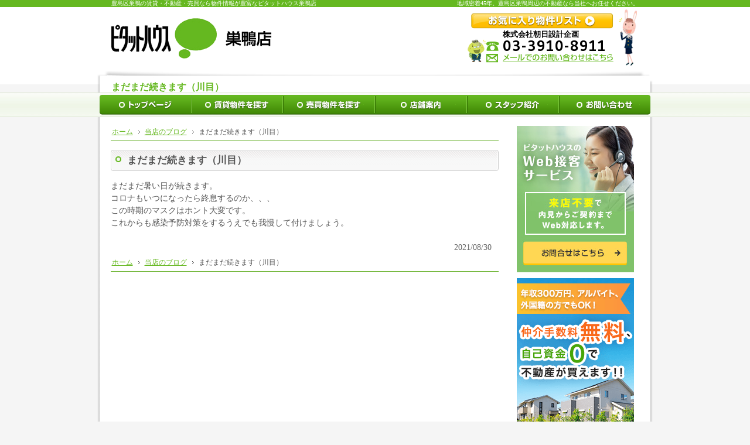

--- FILE ---
content_type: text/html
request_url: https://www.asahisekkeikikaku.com/45blog/post_2039.html
body_size: 13233
content:
<!DOCTYPE html>
<html lang="ja">
<head>
<meta charset="UTF-8" />
<title>まだまだ続きます（川目）：当店のブログ｜豊島区巣鴨 不動産の賃貸 売買｜巣鴨駅の不動産屋｜【ピタットハウス 巣鴨店】</title>
<meta name="description" content="まだまだ続きます（川目）：当店のブログ&laquo;巣鴨、豊島区の不動産の賃貸・売買なら巣鴨駅徒歩2分の不動産屋【ピタットハウス 巣鴨店】へ！地域密着、不動産情報多数有。不動産売買の仲介手数料、最大無料。一級建築士在籍。仲介からリフォーム、建築設計までワンストップ。Webで内見、契約可能。気になる物件がございましたらお気軽にお問い合わせ下さい。
" />
<meta name="keywords" content="豊島区,文京区,北区,巣鴨,賃貸,不動産,売買,ピタットハウス巣鴨店,朝日設計企画" />
<meta name="format-detection" content="telephone=no" />
<meta name="viewport" content="width=device-width,initial-scale=1" />
<link rel="stylesheet" href="https://www.asahisekkeikikaku.com/style.css" />
<link rel="stylesheet" href="https://www.asahisekkeikikaku.com/print.css" media="print" />
<link rel="prev" href="https://www.asahisekkeikikaku.com/45blog/post_2038.html" title="ゲリラ？（川目）" />
<link rel="next" href="https://www.asahisekkeikikaku.com/45blog/9_8.html" title="もう9月！今井" />
<!--[if lt IE 9]><link rel="stylesheet" href="https://www.asahisekkeikikaku.com/ie.css" /><script src="https://www.asahisekkeikikaku.com/js/ie.js"></script><![endif]-->
<script src="https://www.asahisekkeikikaku.com/css/pitat/responsive/js/jquery.js"></script>

<script src="https://www.asahisekkeikikaku.com/js/purchase.js"></script>
<script src="https://www.asahisekkeikikaku.com/css/pitat/responsive/js/shared.js"></script>
</head>
<body id="e-post_2039" class="p-45blog">
<div id="top">
<header id="header" role="banner">
<h1>まだまだ続きます（川目）</h1>
<p>地域密着45年。豊島区巣鴨周辺の不動産なら当社へお任せください。</p>
<h2><a href="https://www.asahisekkeikikaku.com/" rel="home">豊島区巣鴨の賃貸・不動産・売買なら物件情報が豊富なピタットハウス巣鴨店</a></h2>
<p><a href="https://www.asahisekkeikikaku.com/" rel="home"><img src="https://www.asahisekkeikikaku.com/header_logo.png" alt="ピタットハウス巣鴨店（朝日設計企画） | 豊島区巣鴨の賃貸・不動産・売買" /></a></p>
</header>
<div id="center">
<div id="main" role="main">
<article id="a-post_2039">
<h3>まだまだ続きます（川目）</h3>
<div class="content">
<p>まだまだ暑い日が続きます。<br />
コロナもいつになったら終息するのか、、、<br />
この時期のマスクはホント大変です。<br />
これからも感染予防対策をするうえでも我慢して付けましょう。</p>

<span class="right fc-gray post-d">2021/08/30</span>
</div>
</article>
<nav id="topicpath"><ol>
<li itemscope itemtype="http://data-vocabulary.org/Breadcrumb"><a href="https://www.asahisekkeikikaku.com/" rel="home" itemprop="url"><span itemprop="title">ホーム</span></a></li><li itemscope itemtype="http://data-vocabulary.org/Breadcrumb"><a href="https://www.asahisekkeikikaku.com/45blog/" itemprop="url"><span itemprop="title">当店のブログ</span></a></li><li><span>まだまだ続きます（川目）</span></li>
</ol></nav>
</div>
<aside id="side" role="complementary">


<ul class="center">
<li><a href="/websekkyaku.html"><img src="/images/bnr_web_side.jpg" alt="ピタットハウスのWeb接客サービス" /></a></li>

<li><a href="/05free/"><img src="/images/bnr_side.png" alt="仲介手数料最大無料" /></a></li>

<li><a href="tel:0339108911" onclick="ga'send','event','click','tel-tap');"><img src="/images/bnr_owner.png" alt="物件オーナー様のご相談窓口はこちら" /></a></li>

<li><a href="/32faq/"><img src="/images/bnr_faq.png" alt="賃貸経営に関するQ＆A" /></a></li>

<li><img src="/cc2.jpg" alt="クレジットカード" width="200" /></li>

<li><img src="/cc1.jpg" alt="クレジットカード" width="200" /></li>

<li><a href="/55members/"><img src="/mem.jpg" alt="会員登録" /></a></li>



</ul>



<section id="shop" itemscope itemtype="http://schema.org/RealEstateAgent" itemref="info">
<h3>お店のご案内</h3>
<img src="/shop.jpg" alt="ピタットハウス巣鴨店" itemprop="photo" />
<div>
<p itemprop="address" itemscope itemtype="http://schema.org/PostalAddress">
<span class="zip">〒<span itemprop="postalCode">170-0002</span></span>
<span itemprop="addressRegion">東京都</span>
<span itemprop="addressLocality">豊島区</span>
<span itemprop="streetAddress">巣鴨３丁目29-11</span>
</p>
<address><a href="tel:0339108911"><span itemprop="telephone">03-3910-8911</span></a></address>
<a href="/10shop/" class="btn-more">店舗情報を詳しくみる</a>

<a href="https://www.pitat.com/shop/fcrecruit/detail/sugamo" rel="nofollow" target="new" class="btn-more2">採用情報</a>
<ul class="sns">
<li><a href="https://www.facebook.com/hhmatsuoka" target="_blank" rel="noopener nofollow"><img src="/images/design/icon_fb.png" alt="Facebook"></a></li>
<li><a href="https://www.instagram.com/pitathouse_sugamo" target="_blank" rel="noopener nofollow"><img src="/images/design/icon_ig.png" alt="Instagram"></a></li>
</div>
</section>





<section id="request">
<h4>物件に関するリクエスト・ご相談</h4>
<ul>
<li><a href="https://www.asahisekkeikikaku.com/rent-request.html">
<img src="https://www.asahisekkeikikaku.com/images/side_con_photo1.png" alt="借りたい" />
<span class="title">借りたい</span>
ご希望の条件にあった物件をご紹介
</a></li>
<li><a href="https://www.asahisekkeikikaku.com/rend-request.html">
<img src="https://www.asahisekkeikikaku.com/images/side_con_photo2.png" alt="貸したい" />
<span class="title">貸したい</span>
賃料査定・管理等に関するご相談
</a></li>
<li><a href="https://www.asahisekkeikikaku.com/buy-request.html">
<img src="https://www.asahisekkeikikaku.com/images/side_con_photo3.png" alt="買いたい" />
<span class="title">買いたい</span>
ご希望の条件にあった物件をご紹介
</a></li>
<li><a href="https://www.asahisekkeikikaku.com/sell-request.html">
<img src="https://www.asahisekkeikikaku.com/images/side_con_photo4.png" alt="売りたい" />
<span class="title">売りたい</span>
無料査定、買い替えのご相談
</a></li>
</ul>
</section>

<section id="accessory">
<h5>ピタットアクセサリー</h5>
<ul>
<li><a href="http://www.pitat.com/cm/cm.html" target="new" rel="nofollow">ＣＭギャラリー</a></li>
</ul>
</section>
<nav id="menu"><dl><dt>メニュー</dt><dd>
<ul>
<li><a href="https://www.asahisekkeikikaku.com/" rel="home">トップ</a></li>
<li><a href="https://www.asahisekkeikikaku.com/pitat/rent/all.html">賃貸物件を探す</a></li>
<li><a href="https://www.asahisekkeikikaku.com/pitat/sale/all.html">売買物件を探す</a></li>
</ul>
<ul>
<li><a href="https://www.asahisekkeikikaku.com/05free/">仲介手数料最大無料</a></li>
<li><a href="https://www.asahisekkeikikaku.com/08vacant/">一棟マンション・アパートの管理</a></li>
<li><a href="https://www.asahisekkeikikaku.com/10shop/">店舗案内・会社概要</a></li>
<li><a href="https://www.asahisekkeikikaku.com/20staff/">スタッフ紹介</a></li>
<li><a href="https://www.asahisekkeikikaku.com/30guide/">お役立ちガイド</a></li>
<li><a href="https://www.asahisekkeikikaku.com/32faq/">賃貸経営に関するＱ＆Ａ </a></li>
<li><a href="https://www.asahisekkeikikaku.com/35voice/">お客様の声</a></li>
<li><a href="https://www.asahisekkeikikaku.com/40works/">施工事例</a></li>
<li><a href="https://www.asahisekkeikikaku.com/45blog/">当店のブログ</a></li>
<li><a href="https://www.asahisekkeikikaku.com/50contact/">お問い合わせ</a></li>
<li><a href="https://www.asahisekkeikikaku.com/55members/">会員登録</a></li>
<li><a href="https://www.asahisekkeikikaku.com/60whatsnew/">過去のWhat's New</a></li>
<li><a href="https://www.asahisekkeikikaku.com/65privacy/">個人情報・免責事項等</a></li>
</ul>
<ul>
<li><a href="https://www.asahisekkeikikaku.com/archives.html">サイトマップ</a></li>
</ul>
</dd></dl></nav>
<ul class="center"><li><a href="https://www.asahisekkeikikaku.com/pitat/favorites/" class="btn-favorites">お気に入り物件リストを確認</a></li>



</ul>
</aside>
<nav id="gnav">
<div class="wrap"><ul id="global">
<li class="list1"><a href="https://www.asahisekkeikikaku.com/" rel="home"><span>トップページ</span></a></li>
<li class="list2"><a href="https://www.asahisekkeikikaku.com/pitat/rent/all.html"><span>賃貸物件を探す</span></a></li>
<li class="list3"><a href="https://www.asahisekkeikikaku.com/pitat/sale/all.html"><span>売買物件を探す</span></a></li>
<li class="list4"><a href="https://www.asahisekkeikikaku.com/10shop/"><span>店舗案内・会社概要</span></a></li>
<li class="list5"><a href="https://www.asahisekkeikikaku.com/20staff/"><span>スタッフ紹介</span></a></li>
<li class="list6"><a href="https://www.asahisekkeikikaku.com/50contact/"><span>お問い合わせ</span></a></li>
</ul></div>
</nav>
</div>
<footer id="footer" role="contentinfo">
<div class="pagetop"><a href="#top">ページの先頭へ</a></div>
<div id="contact"><div class="wrap">
<div>
<ul>
<li><a href="/pitat/favorites/" class="btn-favorites"><img src="/images/s/favorites.png" alt="お気に入り物件リスト" /></a></li>
<li><a href="#menu"><img src="/images/s/menu.png" alt="メニュー" /></a></li>
</ul>
<div id="shopinfo"><dl>
<dt>株式会社朝日設計企画</dt>
<dd><ul>
<li><a href="tel:0339108911"><span>03-3910-8911</span></a></li>
<li><a href="/50contact/" class="btn-mail"><img src="/images/s/contact.png" alt="メールでのお問い合わせはこちら" /></a></li>
</ul></dd>
</dl></div>
</div>
</div></div>
<nav id="fnav">
<ul>
<li><a href="https://www.asahisekkeikikaku.com/pitat/rent/all.html">賃貸物件を探す</a></li>
<li><a href="https://www.asahisekkeikikaku.com/pitat/sale/all.html">売買物件を探す</a></li>
<li><a href="https://www.asahisekkeikikaku.com/rent-request.html">借りたい</a></li>
<li><a href="https://www.asahisekkeikikaku.com/rend-request.html">貸したい</a></li>
<li><a href="https://www.asahisekkeikikaku.com/buy-request.html">買いたい</a></li>
<li><a href="https://www.asahisekkeikikaku.com/sell-request.html">売りたい</a></li>
</ul>
<ul>
<li><a href="https://www.asahisekkeikikaku.com/" rel="home">トップ</a></li>
<li><a href="https://www.asahisekkeikikaku.com/05free/">仲介手数料最大無料</a></li>
<li><a href="https://www.asahisekkeikikaku.com/08vacant/">一棟マンション・アパートの管理</a></li>
<li><a href="https://www.asahisekkeikikaku.com/10shop/">店舗案内・会社概要</a></li>
<li><a href="https://www.asahisekkeikikaku.com/20staff/">スタッフ紹介</a></li>
<li><a href="https://www.asahisekkeikikaku.com/30guide/">お役立ちガイド</a></li>
<li><a href="https://www.asahisekkeikikaku.com/32faq/">賃貸経営に関するＱ＆Ａ </a></li>
<li><a href="https://www.asahisekkeikikaku.com/35voice/">お客様の声</a></li>
<li><a href="https://www.asahisekkeikikaku.com/40works/">施工事例</a></li>
<li><a href="https://www.asahisekkeikikaku.com/45blog/">当店のブログ</a></li>
<li><a href="https://www.asahisekkeikikaku.com/50contact/">お問い合わせ</a></li>
<li><a href="https://www.asahisekkeikikaku.com/55members/">会員登録</a></li>
<li><a href="https://www.asahisekkeikikaku.com/60whatsnew/">過去のWhat's New</a></li>
<li><a href="https://www.asahisekkeikikaku.com/65privacy/">個人情報・免責事項等</a></li>
<li><a href="https://www.asahisekkeikikaku.com/archives.html">サイトマップ</a></li>
</ul>
</nav>
<div id="info" itemscope itemtype="http://schema.org/Organization">
<a itemprop="url" href="https://www.asahisekkeikikaku.com/" rel="home"><img itemprop="logo" src="https://www.asahisekkeikikaku.com/footer_banner.png" alt="家探しならお任せください。豊島区巣鴨 不動産の賃貸 売買｜巣鴨駅の不動産屋｜【ピタットハウス 巣鴨店】にご相談ください。" /></a>
<h3><a href="https://www.asahisekkeikikaku.com/" rel="home"><span itemprop="name">ピタットハウス巣鴨店　朝日設計企画</span></a></h3>
<p id="copyright"><small>Copyrights Produced by Pitat House Network Co.,Ltd</small></p>
※ピタットハウスの加盟店は独立自営であり、各店舗の責任のもと運営をしております。
</div>
</footer>
</div>
<script>
  (function(i,s,o,g,r,a,m){i['GoogleAnalyticsObject']=r;i[r]=i[r]||function(){
  (i[r].q=i[r].q||[]).push(arguments)},i[r].l=1*new Date();a=s.createElement(o),
  m=s.getElementsByTagName(o)[0];a.async=1;a.src=g;m.parentNode.insertBefore(a,m)
  })(window,document,'script','//www.google-analytics.com/analytics.js','ga');

  ga('create', 'UA-50411924-1', 'auto');
  ga('send', 'pageview');

</script>
</body>
</html>

--- FILE ---
content_type: text/plain
request_url: https://www.google-analytics.com/j/collect?v=1&_v=j102&a=1500177864&t=pageview&_s=1&dl=https%3A%2F%2Fwww.asahisekkeikikaku.com%2F45blog%2Fpost_2039.html&ul=en-us%40posix&dt=%E3%81%BE%E3%81%A0%E3%81%BE%E3%81%A0%E7%B6%9A%E3%81%8D%E3%81%BE%E3%81%99%EF%BC%88%E5%B7%9D%E7%9B%AE%EF%BC%89%EF%BC%9A%E5%BD%93%E5%BA%97%E3%81%AE%E3%83%96%E3%83%AD%E3%82%B0%EF%BD%9C%E8%B1%8A%E5%B3%B6%E5%8C%BA%E5%B7%A3%E9%B4%A8%20%E4%B8%8D%E5%8B%95%E7%94%A3%E3%81%AE%E8%B3%83%E8%B2%B8%20%E5%A3%B2%E8%B2%B7%EF%BD%9C%E5%B7%A3%E9%B4%A8%E9%A7%85%E3%81%AE%E4%B8%8D%E5%8B%95%E7%94%A3%E5%B1%8B%EF%BD%9C%E3%80%90%E3%83%94%E3%82%BF%E3%83%83%E3%83%88%E3%83%8F%E3%82%A6%E3%82%B9%20%E5%B7%A3%E9%B4%A8%E5%BA%97%E3%80%91&sr=1280x720&vp=1280x720&_u=IEBAAEABAAAAACAAI~&jid=800204198&gjid=1591263055&cid=285136144.1768677597&tid=UA-50411924-1&_gid=767953081.1768677597&_r=1&_slc=1&z=1022936364
body_size: -453
content:
2,cG-CE7PH5RDVW